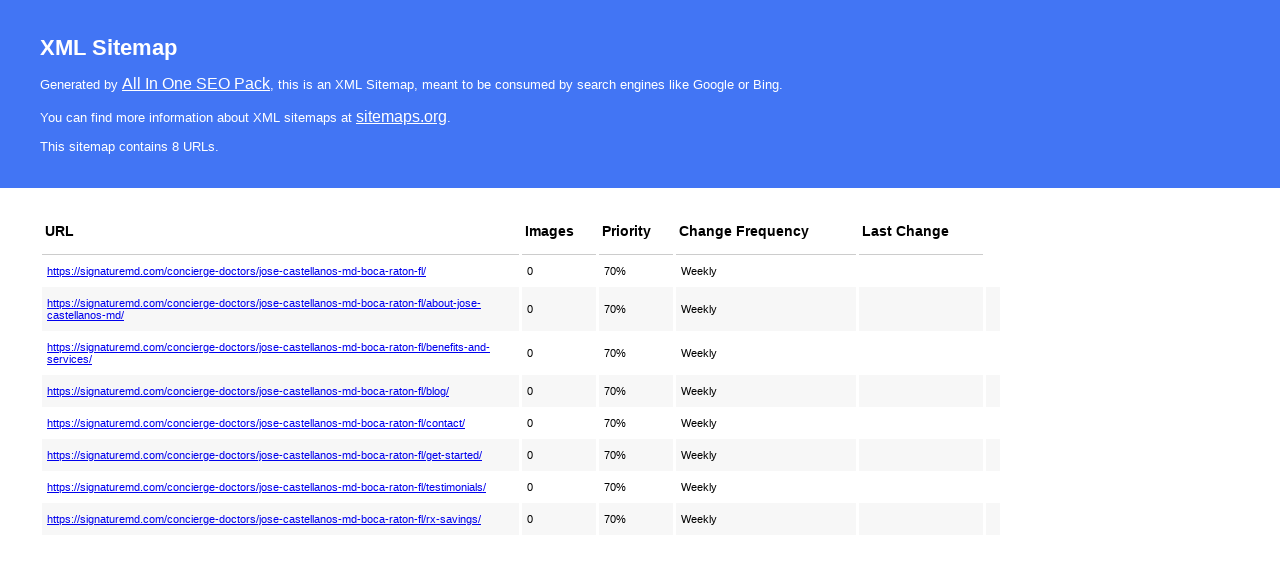

--- FILE ---
content_type: text/xml; charset=UTF-8
request_url: https://signaturemd.com/concierge-doctors/jose-castellanos-md-boca-raton-fl-sitemap.xml
body_size: 1508
content:
<?xml version="1.0" encoding="UTF-8"?>

<!-- Sitemap dynamically generated by All In One SEO Pack 3.7.1 on Sun, 18 Jan 2026 13:48:30 UTC -->
<?xml-stylesheet type="text/xsl" href="https://signaturemd.com/sitemap.xsl"?>
<urlset xmlns="http://www.sitemaps.org/schemas/sitemap/0.9"
	xmlns:image="http://www.google.com/schemas/sitemap-image/1.1">
	<url>
		<loc>https://signaturemd.com/concierge-doctors/jose-castellanos-md-boca-raton-fl/</loc>
		<changefreq>weekly</changefreq>
		<priority>0.7</priority>
	</url>
	<url>
		<loc>https://signaturemd.com/concierge-doctors/jose-castellanos-md-boca-raton-fl/about-jose-castellanos-md/</loc>
		<changefreq>weekly</changefreq>
		<priority>0.7</priority>
	</url>
	<url>
		<loc>https://signaturemd.com/concierge-doctors/jose-castellanos-md-boca-raton-fl/benefits-and-services/</loc>
		<changefreq>weekly</changefreq>
		<priority>0.7</priority>
	</url>
	<url>
		<loc>https://signaturemd.com/concierge-doctors/jose-castellanos-md-boca-raton-fl/blog/</loc>
		<changefreq>weekly</changefreq>
		<priority>0.7</priority>
	</url>
	<url>
		<loc>https://signaturemd.com/concierge-doctors/jose-castellanos-md-boca-raton-fl/contact/</loc>
		<changefreq>weekly</changefreq>
		<priority>0.7</priority>
	</url>
	<url>
		<loc>https://signaturemd.com/concierge-doctors/jose-castellanos-md-boca-raton-fl/get-started/</loc>
		<changefreq>weekly</changefreq>
		<priority>0.7</priority>
	</url>
	<url>
		<loc>https://signaturemd.com/concierge-doctors/jose-castellanos-md-boca-raton-fl/testimonials/</loc>
		<changefreq>weekly</changefreq>
		<priority>0.7</priority>
	</url>
	<url>
		<loc>https://signaturemd.com/concierge-doctors/jose-castellanos-md-boca-raton-fl/rx-savings/</loc>
		<changefreq>weekly</changefreq>
		<priority>0.7</priority>
	</url>
</urlset>